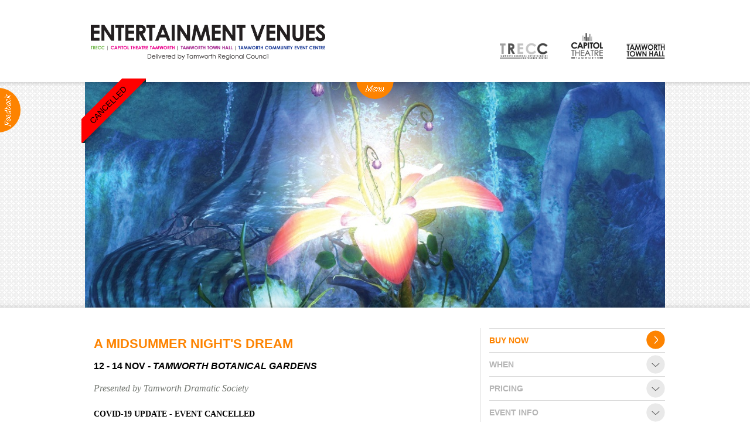

--- FILE ---
content_type: text/html; charset=utf-8
request_url: https://entertainmentvenues.com.au/a-midsummer-night-s-dream
body_size: 10169
content:




<!DOCTYPE html>
    <!--[if lt IE 8]>         <html class="no-js lt-ie9 lt-ie8" lang="en"> <![endif]-->
    <!--[if IE 8]>         <html class="no-js lt-ie9" lang="en"> <![endif]-->
    <!--[if gt IE 8]><!--> <html class="no-js" lang="en"> <!--<![endif]-->
    <head>
        <meta charset="utf-8">
        <title>A Midsummer Night's Dream - Entertainment Venues</title>
        <!-- Mobile viewport optimized: h5bp.com/viewport -->
        <meta name="viewport" content="width=device-width, initial-scale=1">
        
    
    
        <link rel="stylesheet" href="/static/build/css/kms_css.css?rev=7ba47be2c5e6ab0d9273ab21747c1dbf88ae1065" media="print" onload="this.media='all'">
        <meta name="format-detection" content="telephone=no">
        
    <link rel="stylesheet" href="https://code.jquery.com/ui/1.12.1/themes/ui-lightness/jquery-ui.css"/> <!-- ui-lightness jquery ui theme-->

    <link rel="stylesheet" href="https://storage.googleapis.com/kms-au.appspot.com/sites/entven/app/6158/css/editor.e7869feb352d3efc1040.css">
    <link rel="stylesheet" href="https://storage.googleapis.com/kms-au.appspot.com/sites/entven/app/6158/css/main.84e5aa96547e703139a9.css">

        
<!-- Global site tag (gtag.js) - Google Analytics -->
<link rel="preconnect" href="https://www.googletagmanager.com">
<script async src="https://www.googletagmanager.com/gtag/js?id=G-PRKMLQ54MP" onload="
  gtag('js', new Date());
  gtag('config', 'G-PRKMLQ54MP');
"></script>
<script>
  window.dataLayer = window.dataLayer || [];
  function gtag(){dataLayer.push(arguments);}
</script>




            <!-- All JavaScript at the bottom, except this Modernizr build.
            Modernizr enables HTML5 elements & feature detects for optimal performance. -->
            <script src="/static/common/js/libs/modernizr-3.3.1.min.js"></script>
        
            
    <meta property="og:description" content="A Midsummer Night's Dream - Entertainment Venues">
<meta property="og:type" content="article">
    <meta property="og:title" content="A Midsummer Night's Dream - Entertainment Venues">
    <meta property="og:image" content="https://storage.googleapis.com/kms-au.appspot.com/sites/entven/assets/6ebb7425-acd9-4921-bc07-815252a5f22a/A%20Midsummer%20Night%27s%20Dream_990x385.jpg">

    <link rel="canonical" href="https://entertainmentvenues.com.au/a-midsummer-night-s-dream">
    <meta property="og:url" content="https://entertainmentvenues.com.au/a-midsummer-night-s-dream">


    
    
    
<meta name="application-name" content="Entertainment Venues">
<meta name="msapplication-tooltip" content="Entertainment Venues">
<meta name="msapplication-config" content="/ieconfig.xml">
<link rel="manifest" href="/manifest.webmanifest">

        
        <link rel="preconnect" href="https://storage.googleapis.com/kms-au.appspot.com/sites/entven/assets">
        


    </head>

    <body id="page-top" class="t-event t-entertainmentvenues">
        <!--[if lte IE 9]>
            <p class=chromeframe>Your browser is <em>ancient!</em>
            <a href="http://browsehappy.com/">Upgrade to a different browser</a>
            to experience this site.</p>
        <![endif]-->
        

        
        
        

        <div class="site-body">
            
    <div class="site-content-menu-slide">
    
        

<header class="top entertainmentvenues">
    <div class="header-bar-top">
        <div class="contentwrap">
            <nav class="header-menu">
                    <a href="https://www.entertainmentvenues.com.au" class="logo">
                        <img src="https://storage.googleapis.com/kms-au.appspot.com/sites/entven/app/6158/img/logo.150b228132072a06c4bf.png" alt="Entertainment Venues logo"/>
                    </a>
                    <ul><!--
                     --><li class="top depth-0 leaf ">
                            <a href="https://www.trecc.com.au">
                                <img src="https://storage.googleapis.com/kms-au.appspot.com/sites/entven/app/6158/img/trecc-logo-top.150b228132072a06c4bf.png" alt="TRECC - Tamworth Regional Entertainment and Conference Centre" width="82" height="28" class="menu-icon ">
                                <span class="title">TRECC</span>
                            </a>
                        </li><!--
                     --><li class="top depth-0 leaf ">
                            <a href="https://www.capitoltheatretamworth.com.au">
                                <img src="https://storage.googleapis.com/kms-au.appspot.com/sites/entven/app/6158/img/capitol-logo-top.150b228132072a06c4bf.png" alt="Capitol Theatre" width="54" height="45" class="menu-icon ">
                                <span class="title">Capitol Theatre</span>
                            </a>
                        </li><!--
                     --><li class="top depth-0 leaf ">
                            <a href="https://www.tamworthtownhall.com.au">
                                <img src="https://storage.googleapis.com/kms-au.appspot.com/sites/entven/app/6158/img/town-hall-logo-top.150b228132072a06c4bf.png" alt="Tamworth Town Hall" width="66" height="27" class="menu-icon ">
                                <span class="title">Town Hall</span>
                            </a>
                        </li><!--
                 --></ul>
            </nav>
            <div id="mobile-menu"></div>
        </div>
    </div>
    <div class="header-bar-bottom">
        <div class="contentwrap">
            <nav class="main-menu">
                    
    <ul ><!--
        
        
        
        --><li class=' top depth-0 has-sub '>
            <a
                     href="/About">
                

                
        
    


        
    




                <span class="title">About</span>
                
                
            </a>
                    
    <ul ><!--
        
        
        
        --><li class=' depth-1 leaf '>
            <a
                     href="/Production-Services">
                

                
        
    


        
    




                <span class="title">Production Services</span>
                
                
            </a>

        </li><!--

        
        
        
        --><li class=' depth-1 leaf '>
            <a
                     href="/Positions-Vacant">
                

                
        
    


        
    




                <span class="title">Positions Vacant</span>
                
                
            </a>

        </li><!--

        
        
        
        --><li class=' depth-1 leaf '>
            <a
                     href="https://entertainmentvenues.com.au/community-performing-arts-guide" rel="noopener noreferrer" target="_blank">
                

                


                <span class="title">Community Groups</span>
                
                
            </a>

        </li><!--

    --></ul>


        </li><!--

        
        
        
        --><li class=' top depth-0 leaf '>
            <a
                     href="/news">
                

                
        
    


        
    




                <span class="title">News</span>
                
                
            </a>

        </li><!--

        
        
        
        --><li class=' top depth-0 has-sub '>
            <a
                     href="https://evtam.sales.ticketsearch.com/sales" rel="noopener noreferrer" target="_blank">
                

                


                <span class="title">BOX OFFICE</span>
                
                
            </a>
                    
    <ul ><!--
        
        
        
        --><li class=' depth-1 leaf '>
            <a
                     href="/Ticketing-info1">
                

                
        
    


        
    




                <span class="title">Ticketing info</span>
                
                
            </a>

        </li><!--

        
        
        
        --><li class=' depth-1 leaf '>
            <a
                     href="https://evtam.sales.ticketsearch.com/login" rel="noopener noreferrer" target="_blank">
                

                


                <span class="title">Ticketing Login</span>
                
                
            </a>

        </li><!--

        
        
        
        --><li class=' depth-1 leaf '>
            <a
                     href="/View-Season-20-26">
                

                
        
    


        
    




                <span class="title">Season 2026 - Subs &amp; Members</span>
                
                
            </a>

        </li><!--

        
        
        
        --><li class=' depth-1 leaf '>
            <a
                     href="/Gift-Certificates1">
                

                
        
    


        
    




                <span class="title">Gift Vouchers</span>
                
                
            </a>

        </li><!--

    --></ul>


        </li><!--

        
        
        
        --><li class=' top depth-0 has-sub '>
            <a
                     href="/Venue-Hire">
                

                
        
    


        
    




                <span class="title">Venue Hire</span>
                
                
            </a>
                    
    <ul ><!--
        
        
        
        --><li class=' depth-1 leaf '>
            <a
                     href="/Venue-Hire-Capitol-Theatre-Tamworth">
                

                
        
    


        
    




                <span class="title">Capitol Theatre Tamworth</span>
                
                
            </a>

        </li><!--

        
        
        
        --><li class=' depth-1 leaf '>
            <a
                     href="/Venue-Hire-TRECC">
                

                
        
    


        
    




                <span class="title">TRECC</span>
                
                
            </a>

        </li><!--

        
        
        
        --><li class=' depth-1 leaf '>
            <a
                     href="/Venue-Hire-Tamworth-Town-Hall">
                

                
        
    


        
    




                <span class="title">Town Hall</span>
                
                
            </a>

        </li><!--

        
        
        
        --><li class=' depth-1 leaf '>
            <a
                     href="/tamworth-community-centre">
                

                
        
    


        
    




                <span class="title">Community Centre</span>
                
                
            </a>

        </li><!--

    --></ul>


        </li><!--

        
        
        
        --><li class=' top depth-0 leaf '>
            <a
                     href="/Contact">
                

                
        
    


        
    




                <span class="title">Contact</span>
                
                
            </a>

        </li><!--

    --></ul>

            </nav>
        </div>
    </div>
    <div id="menu-btn" class="entertainmentvenues"></div>
</header>

    
    <main>
    

<div id="content" class="page-content">
    <div class="topbanner">
			<div class="contentwrap center">
				<div style="position:relative;">
					<img src="https://storage.googleapis.com/kms-au.appspot.com/sites/entven/assets/6ebb7425-acd9-4921-bc07-815252a5f22a/A%20Midsummer%20Night%27s%20Dream_990x385.jpg" alt="" class="banner-img">
					
						<div class='badging cancelled' title='Cancelled'><span>Cancelled</span></div>
				</div>
			</div>
		<div class="topshadow"></div>
		<div class="bottomshadow"></div>
	</div>
    <div class="page-body eventdetail contentwrap">
		<div class="bodywrap">
			<h1 class="page-title">A Midsummer Night's Dream</h1>
			<h2 class="date">
					
				
						12 - 14 Nov
				<span class="venue">
					
						<span class="venue">
							- Tamworth Botanical Gardens
						</span>
			</h2>
				<p class="presentedby">Presented by Tamworth Dramatic Society</p>
			

<div data-edit="true" data-edit_type="rich" data-edit_field="content" data-content_type="page" data-id="53111"
        data-csrf="WoqjQB"
     data-editor="ck4"
     data-editor-mode="full"
     data-secure-uploads="false"
     data-valid-file-types="['.png', '.jpeg', '.jpg', '.svg', '.heic', '.gif', '.ppt', '.pptx', '.doc', '.docx', '.pdf', '.xls', '.xlsx', '.csv', '.xlsm', '.stl', '.zip', '.mp4', '.mp3', '.csv', '.json']"
><p><strong>COVID-19 UPDATE -&nbsp;EVENT CANCELLED</strong></p>

<p>Patron&rsquo;s holding tickets to this event will be emailed or called as soon as possible in regards to refunds. Please don&rsquo;t call the box office, instead kindly check your inbox regularly.&nbsp; Thank you in advance for your patience and understanding.</p>

<p>&nbsp;</p>

<hr />
<p>&nbsp;</p>

<p><strong>Shakespeare&rsquo;s most popular comedy</strong></p>

<p>Disaffected hipsters, Neo-Victorian tradies, and faeries with beer goggles on.&nbsp; This is Shakespeare&#39;s most popular comedy retold in a local context, in the beautiful surrounds of Tamworth Botanical Gardens.</p>

<p class="quote"><strong><em>Made possible by Joblink Plus and supporting CAN Assist and the Westpac Rescue Helicopter Service, this evening picnic-in-the-park will delight young and old.&nbsp;</em></strong></p>

<p>Directed by <strong>Daniel Gillett</strong> and designed by <strong>Miranda Heckenberg</strong>,<em> <strong>A Midsummer Night&#39;s Dream</strong></em> invites you to explore the bonds between lovers, the boundaries between light and shade, and the reflections of the uncanny in laughter and love.</p>

<p>&nbsp;</p>

<p>Enjoy your complimentary supper hamper while you enjoy this &#39;Made in Tamworth&#39; performance by Tamworth Dramatic Society.</p>

<p>&nbsp;</p>

<p>Need to find Tamworth Botanical Gardens?&nbsp; <strong><span class="highlight"><a href="https://storage.googleapis.com/kms-au.appspot.com/sites/entven/assets/7ff830f0-a55e-468c-9039-3f324a6302d1/Tamworth%20City%20Map%202018.pdf" target="_blank">CLICK HERE</a>&nbsp;</span></strong>to see map<strong>&nbsp;</strong><span class="orangetext">(use reference J 6)</span></p>

<p>&nbsp;</p>

<p><img alt="" src="https://storage.googleapis.com/kms-au.appspot.com/sites/entven/assets/78ffebb1-49d7-4d9d-ab63-2bd05d47a21d/292x50/A%20Midsummer%20Night%27s%20Dream.jpg" style="height:50px; width:292px"  data-original-src="https://storage.googleapis.com/kms-au.appspot.com/sites/entven/assets/78ffebb1-49d7-4d9d-ab63-2bd05d47a21d/292x50/A%20Midsummer%20Night%27s%20Dream.jpg"  data-original-src="https://storage.googleapis.com/kms-au.appspot.com/sites/entven/assets/78ffebb1-49d7-4d9d-ab63-2bd05d47a21d/292x50/A%20Midsummer%20Night%27s%20Dream.jpg"  data-original-src="https://storage.googleapis.com/kms-au.appspot.com/sites/entven/assets/78ffebb1-49d7-4d9d-ab63-2bd05d47a21d/A%20Midsummer%20Night%27s%20Dream.jpg" /></p>

<p>&nbsp;</p>

<p>&nbsp;</p>
</div>

			<!-- AddThis Button BEGIN -->
			<div class="addthis_toolbox addthis_default_style ">
			<a class="addthis_button_facebook_like" fb:like:layout="button_count"></a>
			<a class="addthis_button_tweet"></a>
			<a class="addthis_button_pinterest_pinit"></a>
			<a class="addthis_counter addthis_pill_style"></a>
			</div>
			<script type="text/javascript" src="https://s7.addthis.com/js/300/addthis_widget.js#pubid=xa-50a44b6b5c316f53"></script>
			<!-- AddThis Button END -->
		</div>
		<div class="border"></div>
		<div class="sidebar">
			
				<a href="https://EVTAM.sales.ticketsearch.com/sales/salesevent/794" target="_blank" class="ticketlink">
					<p class="head tickets">
							Buy Now
							<img src="https://storage.googleapis.com/kms-au.appspot.com/sites/entven/app/6158/img/circle-left-entertainmentvenues.150b228132072a06c4bf.png" alt="Buy Now">
					</p>
				</a>
				<div class="expando head">When</div>
				<div class="expand">
					<div>
									<p>Thursday 12 November 2020 at 07:00PM</p>
									<p>Friday 13 November 2020 at 07:00PM</p>
									<p>Saturday 14 November 2020 at 07:00PM</p>
					</div>
				</div>
				<div class="expando head">Pricing</div>
				<div class="expand">
					<div>
						<table border=".2">
	<tbody>
		<tr>
			<td>
			<p>Ticket price includes a basic hamper with</p>

			<p>soft drink/water</p>
			</td>
			<td>
			<p>General Public</p>

			<p>Prices</p>
			</td>
			<td>
			<p>Subscribers</p>

			<p>&amp;</p>

			<p>Members</p>

			<p>Prices</p>
			</td>
		</tr>
		<tr>
			<td>
			<p>Adult</p>
			</td>
			<td>
			<p>$38.00</p>
			</td>
			<td>
			<p>$33.00</p>
			</td>
		</tr>
		<tr>
			<td>
			<p>Pen/Sen/Tertiary</p>
			</td>
			<td>
			<p>$33.00</p>
			</td>
			<td>
			<p>$30.00</p>
			</td>
		</tr>
		<tr>
			<td>
			<p>School Student</p>
			</td>
			<td>
			<p>$25.00</p>
			</td>
			<td>
			<p>$22.00</p>
			</td>
		</tr>
		<tr>
			<td>
			<p>Groups 8+</p>
			</td>
			<td>
			<p>$32.00 (each)</p>
			</td>
			<td>&nbsp;</td>
		</tr>
		<tr>
			<td>
			<p>Early Childhood 2yrs not at school</p>
			</td>
			<td>
			<p>$10.00</p>
			</td>
			<td>
			<p>&nbsp;</p>
			</td>
		</tr>
		<tr>
			<td>
			<p>Upgrade to Bards Best Hamper</p>
			</td>
			<td>
			<p>$20.00</p>
			</td>
			<td>
			<p>&nbsp;</p>
			</td>
		</tr>
		<tr>
			<td>Add Wine</td>
			<td>$20.00</td>
			<td>&nbsp;</td>
		</tr>
	</tbody>
</table>

<p>&nbsp;</p>

<p>&nbsp;</p>

<p>&nbsp;</p>

<p>Ticket price includes booking fee, and GST.&nbsp;<br />
A transaction fee of $2.50 (internet) or $3.50 (in person) or&nbsp;$4.50 (phone)&nbsp;will also apply.&nbsp;</p>

					</div>
				</div>
				<div class="expando head">Event Info</div>
				<div class="expand">
					<div>
						<p>SHOW TIMES: <em>(All times are approximate and open to change)</em><br />
Doors Open: &nbsp;&nbsp;<span class="highlight"><strong>30 minutes prior to performance</strong></span></p>

<p>Start time:&nbsp; &nbsp;<span class="highlight"><strong>7pm</strong></span><br />
Interval:&nbsp;<span class="highlight"><strong>Yes</strong></span></p>

<p>Performance Run Time: <span class="highlight"><strong>2 hrs</strong></span><br />
Food Available: <span class="highlight"><strong>Hamper included in ticket price</strong></span></p>

<p>Bar Facilities: <span class="highlight"><strong>Add wine available in prices</strong></span><br />
Merchandise Sales: <span class="highlight"><strong>TBA</strong></span><br />
Artist Signings:&nbsp;<span class="highlight"><strong>TBA</strong></span><br />
Fogger/Hazer/Smoke Machine/Strobe:&nbsp;<span class="highlight"><strong>TBA</strong></span><br />
Age limitations applicable:&nbsp;<span class="highlight"><strong>No</strong></span></p>

<p>Max age for lap sitting: <span class="highlight"><strong>under 2 yrs sit on lap free</strong></span><br />
Language/Nudity/Violence:&nbsp;<span class="highlight"><strong>No</strong></span></p>

<p>Will there be screens available at the show:&nbsp;<span class="highlight"><strong>No</strong></span></p>

<p>Are Photographic or recording devices permitted inside the venue:&nbsp;<span class="highlight"><strong>&nbsp;Small handheld only</strong></span></p>

<p>Print at home tickets available?&nbsp;<span class="highlight"><strong>Yes</strong></span></p>

<p>Online purchase limit:&nbsp;<span class="highlight"><strong>no limit</strong></span><br />
Companion cards accepted?<strong>&nbsp;<span class="highlight">Yes</span></strong></p>

<p><span class="highlight"><strong>Special needs bookings</strong></span>&nbsp;can be made over the phone on (02) 6767 5200&nbsp;</p>

<p>&nbsp;</p>

<p><strong>Important Terms &amp; Conditions of sale:</strong></p>

<p>No refunds, no exchanges</p>

<p>The right is reserved to vary, substitute or withdraw advertised programs, artists, venue or seating arrangements as necessary.</p>

<p><span class="highlight"><strong><a href="http://www.entertainmentvenues.com.au/Ticket-Sales-Terms-and-Conditions/">Click here for full Terms and Conditions</a></strong></span></p>

					</div>
				</div>
			<div class="youtube-url">
			</div>
			
		</div>
    </div>
	<div class="clear-float"></div>
	<div class="topbanner">
		<div class="contentwrap page-content">
			

<div class="upcoming">
 	<div class="controls">
    	<span class="legend">
        	<span class="filter season-event" data-filter="status" data-value="Season Event" data-mode="radio"></span>
        	<span class="filter festival-event" data-filter="status" data-value="Festival Event" data-mode="radio"></span>
        </span>
        <span class="searchwrap">
        <label for="upcomingsearch" class="infield">
				<img src="https://storage.googleapis.com/kms-au.appspot.com/sites/entven/app/6158/img/magnify-entertainmentvenues.150b228132072a06c4bf.png" alt="search" width="26" height="20" />
			Search for Event
		</label><input type="text" name="upcomingsearch" id="upcomingsearch" />
        <img src="https://storage.googleapis.com/kms-au.appspot.com/sites/entven/app/6158/img/clear-filter.150b228132072a06c4bf.png" width="7" height="7" alt="clear" class="clear"/>
        </span>
        <div class="viewby">
				View By <img src="https://storage.googleapis.com/kms-au.appspot.com/sites/entven/app/6158/img/circle-down-entertainmentvenues.150b228132072a06c4bf.png" class="viewby" alt="View By Drop Down Menu" />

            <div class="hover">
                <div class="venue column left">
                    <h2>Venue</h2>
                    <p><a href="#" class="filter" data-filter="venues" data-value="TRECC" style="color: #FFFFFF !important">Trecc</a></p>
                    <p><a href="#" class="filter" data-filter="venues" data-value="Capitol Theatre" style="color: #FFFFFF !important">Capitol Theatre</a></p>
                    <p><a href="#" class="filter" data-filter="venues" data-value="Town Hall" style="color: #FFFFFF !important">Town Hall</a></p>
                    <p class="venue_spacer">&nbsp;</p>
                    <p class="position"><label for="venue_other" class="infield">Other venue</label><input type="text" id="venue_other"/></p>
                    <p>&nbsp;</p>
                    <p><a href="#" class="filter" data-filter="venues" data-value="" style="color: #FFFFFF !important"><img src="https://storage.googleapis.com/kms-au.appspot.com/sites/entven/app/6158/img/clear-filter.150b228132072a06c4bf.png" width="7" height="7" alt="clear"/> CLEAR</a></p>
                </div>
                <div class="month column right">
                    <h2>Month</h2>
                    <div id="upcomingmonthfilter"></div>
                    <p>&nbsp;</p>
                    <p><a href="#" class="filter" data-filter="dates" data-value="" style="color: #FFFFFF !important"><img src="https://storage.googleapis.com/kms-au.appspot.com/sites/entven/app/6158/img/clear-filter.150b228132072a06c4bf.png" width="7" height="7" alt="clear"/> CLEAR</a></p>
                </div>
            </div>
        </div>
    </div>
    <h1>Upcoming Events</h1>
	<noscript>
    	You must have javascript enabled to view this site correctly. Please enable javascript.
    </noscript>
   
    <div id="upcomingevents">
		<div id="loadingscreen">
			<img src="https://storage.googleapis.com/kms-au.appspot.com/sites/entven/app/6158/img/loader.150b228132072a06c4bf.gif" alt="">
		</div>
    </div>
    <div class="showmore">
    	Show more Events
    </div>
</div>

<script>
    venues = ["Entertainment Venues", "Tamworth Regional Gallery", "Fitzroy Plaza", "Butlers Auditorium", "AELEC -  Australian Equine & Livestock Events Centre", "Tamworth Regional Craft Centre", "Toyota Park", "Tamworth ", "Tamworth Community Event Centre ", "The Welder's Dog", "Peel Inn Hotel Nundle", "Tamworth Botanic Gardens", "Goonoo Goonoo Station", "ANZAC Park", "Manilla Town Hall", "The Frog & Toad Listening Room", "Tamworth Jockey Club", "Tamworth Golf Club", "Cattleman Steakhouse Saloon", " Passchendaele Room, Tamworth War Memorial Town Hall", "Passchendaele Room, Tamworth Town hall", "Nundle Memorial Hall", "Bendemeer Town Hall", "DAG Sheep Station ", "North Tamworth Bowling Club ", "AELEC", "Cinema 3 - Forum 6 Cinemas", "The Tamworth Hotel", "Riverside Camping", "Tamworth Botanical Gardens", "The Loft", "Southgate Inn", "The Family Hotel ", "The Longyard Hotel ", "The Playhouse Hotel", "Frog and Toad ", "McCarthy Catholic College - Our Lady of the Rosary Cultural Centre", "Cafe 2340", "The Star Room - TRECC", "The Barn", "Tamworth Southside Uniting Church", "Jack Woolaston Oval", "The Court House Hotel", "Tamworth Services Club ", "St Nicholas Church Tamworth", "West Tamworth Bowling Club", "The Balladeers Homestead ", "The Albert Hotel", "Paceway Tamworth", "Town Hall Laneway", "Bicentennial Park", "Oxley Scenic Lookout", "The Press", "Moonshiners Bar (The Family Hotel)", "Bill Chambers Room (The Pub)", "Tamworth Regional Astronomy Centre", "The Pavillion Function Centre & Gardens", "Kitty Crawford Estate", "Butler Estate & LBS Music Complex", "St John's Anglican Church", "Nemingha Tavern", "UNE Tamworth", "Dungowan Brewery", "Centrepoint Tamworth", "The Bluebird Room at Tamworth Community Event Centre", "Riverside Sporting Fields", "The Listening Room at Tamworth Community Event Centre", "The Event Centre - West Tamworth League Club"];
</script>
		</div>
		<div class="topshadow"></div>
		<div class="bottomshadow"></div>
	</div>
	<div class="news-ad-wrap">
		<div class="enews" id="subscribe-result">
    <div class="table-wrap">
        <div class="row-wrap">
            <h1>ENEWS</h1>
                <div id="drop-button">Subscribe</div>
        </div>
    </div>
    <div id="hidden">
        <form action="https://nsw.us20.list-manage.com/subscribe/post?u=15346c52f48a722918f35c412&amp;id=ce1b66c9cb" method="post" id="mc-embedded-subscribe-form" name="mc-embedded-subscribe-form" class="validate" target="_blank" novalidate>
            <div class="table-wrap">
                <div class="para">
                    <div class="position">
                        <label for="mce-FNAME" class="infield">First name</label>
                        <input type="text" name="FNAME" id="mce-FNAME" class="required" />
                    </div>
                </div>
                <div class="para">
                    <div class="position">
                        <label for="mce-LNAME" class="infield">Last name</label>
                        <input type="text" name="LNAME" id="mce-LNAME" class="required" />
                    </div>
                </div>
                <div class="para">
                    <div class="position">
                        <label for="mce-EMAIL" class="infield">Email address</label>
                        <input type="text" name="EMAIL" id="mce-EMAIL" class="required email" />
                    </div>
                </div>
                <div class="para mc-field-group size1of2">
                    <div class="position">
                        <div class="mc-field-group size1of2">
                            <label for="mce-BIRTHDAY-month">Birthday </label>
                            <div class="datefield">
                                <span class="subfield dayfield">
                                    <input class="birthday " type="text" pattern="[0-9]*" value="" placeholder="DD" size="2" maxlength="2" name="BIRTHDAY[day]" id="mce-BIRTHDAY-day">
                                </span> /
                                <span class="subfield monthfield">
                                    <input class="birthday " type="text" pattern="[0-9]*" value="" placeholder="MM" size="2" maxlength="2" name="BIRTHDAY[month]" id="mce-BIRTHDAY-month">
                                </span>
                            </div>
                        </div>
                        <div id="mce-responses" class="clear">
                            <div class="response" id="mce-error-response" style="display:none"></div>
                            <div class="response" id="mce-success-response" style="display:none"></div>
                        </div>    <!-- real people should not fill this in and expect good things - do not remove this or risk form bot signups-->
                        <div style="position: absolute; left: -5000px;" aria-hidden="true">
                            <input type="text" name="b_15346c52f48a722918f35c412_ce1b66c9cb" tabindex="-1" value="">
                        </div>
                    </div>
                </div>
                <div class="submit position">
                    <input type="submit" value="Join Now" name="subscribe" id="mc-embedded-subscribe" class="button"/>
                </div>
            </div>
        </form>
    </div>
</div><!--rm wsp-->
		

<div class="advertwrap">
    <div class="advert-aspect">
        <div class="advert">
            
<a href="https://issuu.com/entertainmentvenues/docs/capitol_theatre_tamworth_season_2026" class="KMS-advert adtype_home
    image_homepage index_1 count_3 name_view-season-2026-online"
   data-ad-id="381"
   data-image-name="homepage"
   data-ad-name="view-season-2026-online" data-ad-type="home"
    rel="noopener" target="_blank"
    >
   <img src="https://storage.googleapis.com/kms-au.appspot.com/sites/entven/assets/3b3866b3-f597-4231-bd8c-b285ffcebe14/490%20x%2066%20-%20Season%202026%20-%20View%20our%20brochure%20online.jpg" alt="Season 2025 - View our Brochure online">
</a>
    
    <script>if (gtag) gtag('event', 'advert', {'event_category' : 'view', 'event_label' : 'view-season-2026-online'});</script>

        </div>
    </div>
</div>
	</div>
	<div class="contentwrap">
		
<div class="newsfeed">
	<div class="newsbox">
    	<table>
	        <tr>
            	<td class="left">
					<h1>LATEST NEWS</h1>
                </td>
                <td class="right">
                    <div class="newsitem">
						<script>var newscount = 0;</script>
                    	
                    </div>
         	  </td>
     	   </tr>
	    </table>
	</div>
    <div class="newsup">
    </div>
    <div class="newsdown">
    </div>
</div>
	</div>
</div>

    </main>
    
        

<div class="pagefooter">
	<div class="contentwrap">
    	<table>
        	<tr class="top">
            	<td>
						
    <ul ><!--
        
        
        
        --><li class=' top depth-0 leaf '>
            <a
                     href="/About">
                

                
        
    


        
    




                <span class="title">About</span>
                
                
            </a>

        </li><!--

        
        
        
        --><li class=' top depth-0 leaf '>
            <a
                     href="/news">
                

                
        
    


        
    




                <span class="title">News</span>
                
                
            </a>

        </li><!--

        
        
        
        --><li class=' top depth-0 leaf '>
            <a
                     href="https://evtam.sales.ticketsearch.com/sales" rel="noopener noreferrer" target="_blank">
                

                


                <span class="title">BOX OFFICE</span>
                
                
            </a>

        </li><!--

        
        
        
        --><li class=' top depth-0 leaf '>
            <a
                     href="/Venue-Hire">
                

                
        
    


        
    




                <span class="title">Venue Hire</span>
                
                
            </a>

        </li><!--

        
        
        
        --><li class=' top depth-0 leaf '>
            <a
                     href="/Contact">
                

                
        
    


        
    




                <span class="title">Contact</span>
                
                
            </a>

        </li><!--

    --></ul>

					<ul>
						<li>
							<span class="menu">
								<a href="/Policies">Policies</a>
							</span>
						</li>
					</ul>
                    <a href="https://paca.org.au/" target="_blank" rel="noopener noreferrer" style="vertical-align: inherit;">
                        <img src="https://storage.googleapis.com/kms-au.appspot.com/sites/entven/app/6158/img/PROUD-MEMBER-2020-transparent-background.150b228132072a06c4bf.png" style="width: 150px;padding-left: 5vw;" alt="performing arts connections member logo"/>
                    </a>
                </td>
                <td class="spacer">
                </td>
                <td class="social">
                	<a href="https://twitter.com/CapTheatreTam" target="_blank" rel="noopener noreferrer"><img src="https://storage.googleapis.com/kms-au.appspot.com/sites/entven/app/6158/img/twitter.150b228132072a06c4bf.png" width="48" height="48" alt="Follow us on Twitter" /></a>
                	<a href="https://www.facebook.com/CapTheatreTam" target="_blank" rel="noopener noreferrer"><img src="https://storage.googleapis.com/kms-au.appspot.com/sites/entven/app/6158/img/facebook.150b228132072a06c4bf.png" width="48" height="48" alt="Find us on Facebook" /></a>
                	<a href="https://www.youtube.com/user/captheatretam" target="_blank" rel="noopener noreferrer"><img src="https://storage.googleapis.com/kms-au.appspot.com/sites/entven/app/6158/img/youtube.150b228132072a06c4bf.png" width="48" height="48" alt="Watch us on Youtube" /></a>
                </td>

            </tr>
            <tr class="copyright">
            	<td>
					
                	Copyright 2026 Entertainment Venues - a division of Tamworth Regional Council
                </td>
                <td class="spacer">
                </td>
                <td class="bykeo">
                	<a href="https://keo.com.au/" target="_blank" rel="noopener noreferrer">Website by KEO
                        <img src="/static/frontend/img/brand.svg" width="25" height="25" alt="KEO logo" />
                    </a>
                </td>
            </tr>
        </table>
    </div>
</div>
<div id="feedback-btn" class="entertainmentvenues"></div>
<div id="feedback-form">
 <form action="/kms/actions/mailform/" method="post" novalidate="novalidate">
    <input type="hidden" name="form" value="Feedback Form">
    <h1>Submit Feedback</h1>
    <table width="100%" border="0" cellspacing="0" cellpadding="0">
          <tbody><tr>
        <td valign="top">Name:</td>
        <td valign="top"><input name="feedback_name" type="text" class="required" aria-required="true"></td>
      </tr>
          <tr>
        <td valign="top">Email Address:</td>
        <td valign="top"><input name="feedback_email" type="email" class="required email" aria-required="true"></td>
      </tr>
          <tr>
        <td height="30" valign="top">Feedback:</td>
        <td valign="top"><textarea name="feedback_text" class="required" aria-required="true"></textarea></td>
      </tr>
          <tr>
        <td>&nbsp;</td>
        <td>&nbsp;</td>
      </tr>
          <tr>
        <td></td>
        <td><input type="submit"></td>
      </tr>
      <tr>
      <td colspan="2" style="text-align:right;">
      <a href="#" id="feedback-close">[X] Close</a>
      </td>
      </tr>
	</tbody></table>
  </form>
</div>
    
    </div>

        </div>

        <script>
            // Deprecated use window.kms.csrf_token instead.
                window.kms_csrf_token = 'WoqjQB';
            window.kms = window.kms || {};
                window.kms.csrf_token = "WoqjQB";
            window.kms.application_public_key = "BO__MQgDRntf1ZKEYY833ZHqSaarfGjUpywriBgOlMwWhgJxd_-3wnrzCLcqaql9thURde2Q2Q8KmU1nFOdpJ0U";
                window.kms.recaptcha_v3_public_key = "6LfEJd4UAAAAANKQOLp9UfO3pFOUrhwf4-fyHVYJ";
        </script>

        
    
    
    
    <!-- JavaScript at the bottom for fast page loading -->
    <script src="https://ajax.googleapis.com/ajax/libs/jquery/3.5.1/jquery.min.js"></script>
    <script src="/static/frontend/js/jquery.flexslider-min.js?rev=7ba47be2c5e6ab0d9273ab21747c1dbf88ae1065"></script>
    <script src="/static/frontend/js/magnific-popup.min.js"></script>

    <script src="https://code.jquery.com/ui/1.12.1/jquery-ui.min.js"></script>

    
    <script src="/static/common/js/libs/jquery.infieldlabel.min.js"></script>
    <script src="https://storage.googleapis.com/kms-au.appspot.com/sites/entven/app/6158/js/main.e93f00f3261c6074aab1.js"></script>
    <script>
        var venue = 'Entertainment Venues';
    </script>

        
        <script src="/static/build/kms_js.build.js?rev=7ba47be2c5e6ab0d9273ab21747c1dbf88ae1065"></script>
        


        
            

        

        
    </body>
</html>


--- FILE ---
content_type: text/javascript; charset=UTF-8
request_url: https://entertainmentvenues.com.au/static/build/chunk-adverts.72d7382ab86d8748.build.js
body_size: 1056
content:
"use strict";(self.webpackChunkkms=self.webpackChunkkms||[]).push([[8],{48615:(e,t,a)=>{function n(e){for(var t=e.length-1;t>0;t--){var a=Math.floor(Math.random()*(t+1)),n=e[t];e[t]=e[a],e[a]=n}}function i(){let e={};document.querySelectorAll('[data-post-load="advert"]').forEach((function(t){t.insertAdjacentHTML("beforeend",'<div class="kms-loader recaptcha-kms-loader"></div>');let a=t.dataset.advertType;a in e||(e[a]=[]),e[a].push(t)}));let t=window.location.pathname;for(const[a,i]of Object.entries(e))fetch(`/kms/ads/GetAdsByTypeForPage/${a}${t}`,{headers:{Accept:"application/json"}}).then((e=>{if(!e.ok)throw Error(e.statusText);return e})).then((e=>e.json())).then((e=>{let t=e.ads;n(t),i.forEach((e=>{new r(e,t)}))})).catch((e=>{console.log(`Error loading adverts type: ${a}, url:${t} - `,e),i.forEach((e=>{new r(e,null)}))}))}a.r(t),a.d(t,{initialise:()=>i});class r{constructor(e,t){this.element=e,this.advert_data=t,t&&t.length>0?this.initialise():this.element.remove()}initialise(){this.element.href=this.ad.target_url,this.element.dataset.adId=this.ad.id,this.element.dataset.adName=this.ad.type,this.ad.targetnew&&(this.element.setAttribute("rel","noopener"),this.element.setAttribute("target","_blank")),this.element.innerHTML="",this.images.map((e=>{e.image_url&&(this.element.innerHTML+=`<img src="${e.image_url}" alt="${e.description}"/>`)})),this.observer=new IntersectionObserver((e=>{e.forEach((e=>{e.isIntersecting&&(this.observer.disconnect(),this.view())}))}),{threshold:.25}),this.observer.observe(this.element)}view(){gtag&&gtag("event","advert",{event_category:"view",event_label:`${this.ad.name}`})}get ad(){return this.advert_data[this.adIndex-1]}get images(){return this.ad.ad_image.filter((e=>e.identifier==this.identifier)).slice(0,this.count)}get adIndex(){return parseInt(this.element.dataset.advertIndex)}get identifier(){return this.element.dataset.advertIdentifier}get count(){return this.element.dataset.advertCount}}function s(e){let t=e.target;if(window.gtag){if("_blank"==this.target)return void window.gtag("event","advert",{event_category:"click",event_label:t.dataSet.adName});e.preventDefault();var a=!1,n=function(){a||(a=!0,document.location=t.href)};setTimeout(n,1e3),window.gtag("event","advert",{event_category:"click",event_label:t.dataSet.adName,hitCallback:n,hitCallbackFail:n})}}document.addEventListener("DOMContentLoaded",(function(){[...document.querySelectorAll("a.KMS-advert")].forEach((e=>{e.addEventListener("click",s),e.addEventListener("touch",s)}))}))}}]);
//# sourceMappingURL=chunk-adverts.72d7382ab86d8748.build.js.map